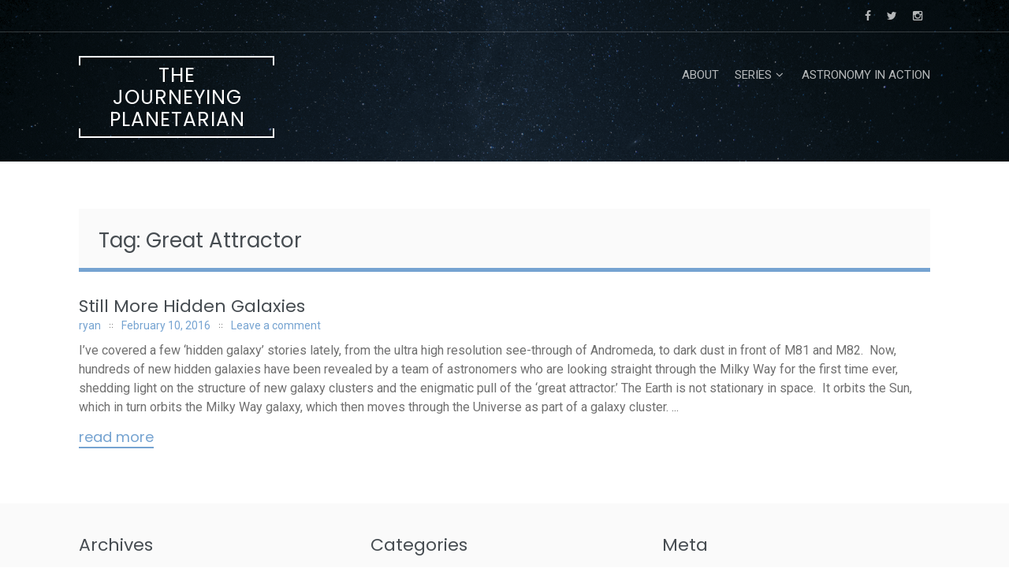

--- FILE ---
content_type: text/html; charset=UTF-8
request_url: https://rhea.ryanmarciniak.com/tag/great-attractor/
body_size: 8129
content:
<!DOCTYPE html>
<html lang="en-US">
<head>
<meta charset="UTF-8">
<meta name="viewport" content="width=device-width, initial-scale=1">
<link rel="profile" href="http://gmpg.org/xfn/11">
<link rel="pingback" href="https://rhea.ryanmarciniak.com/xmlrpc.php">

<title>Great Attractor &#8211; The Journeying Planetarian</title>
<meta name='robots' content='max-image-preview:large' />
<link rel='dns-prefetch' href='//fonts.googleapis.com' />
<link rel='dns-prefetch' href='//c0.wp.com' />
<link rel="alternate" type="application/rss+xml" title="The Journeying Planetarian &raquo; Feed" href="https://rhea.ryanmarciniak.com/feed/" />
<link rel="alternate" type="application/rss+xml" title="The Journeying Planetarian &raquo; Comments Feed" href="https://rhea.ryanmarciniak.com/comments/feed/" />
<link rel="alternate" type="application/rss+xml" title="The Journeying Planetarian &raquo; Great Attractor Tag Feed" href="https://rhea.ryanmarciniak.com/tag/great-attractor/feed/" />
<style id='wp-img-auto-sizes-contain-inline-css' type='text/css'>
img:is([sizes=auto i],[sizes^="auto," i]){contain-intrinsic-size:3000px 1500px}
/*# sourceURL=wp-img-auto-sizes-contain-inline-css */
</style>
<style id='wp-emoji-styles-inline-css' type='text/css'>

	img.wp-smiley, img.emoji {
		display: inline !important;
		border: none !important;
		box-shadow: none !important;
		height: 1em !important;
		width: 1em !important;
		margin: 0 0.07em !important;
		vertical-align: -0.1em !important;
		background: none !important;
		padding: 0 !important;
	}
/*# sourceURL=wp-emoji-styles-inline-css */
</style>
<style id='wp-block-library-inline-css' type='text/css'>
:root{--wp-block-synced-color:#7a00df;--wp-block-synced-color--rgb:122,0,223;--wp-bound-block-color:var(--wp-block-synced-color);--wp-editor-canvas-background:#ddd;--wp-admin-theme-color:#007cba;--wp-admin-theme-color--rgb:0,124,186;--wp-admin-theme-color-darker-10:#006ba1;--wp-admin-theme-color-darker-10--rgb:0,107,160.5;--wp-admin-theme-color-darker-20:#005a87;--wp-admin-theme-color-darker-20--rgb:0,90,135;--wp-admin-border-width-focus:2px}@media (min-resolution:192dpi){:root{--wp-admin-border-width-focus:1.5px}}.wp-element-button{cursor:pointer}:root .has-very-light-gray-background-color{background-color:#eee}:root .has-very-dark-gray-background-color{background-color:#313131}:root .has-very-light-gray-color{color:#eee}:root .has-very-dark-gray-color{color:#313131}:root .has-vivid-green-cyan-to-vivid-cyan-blue-gradient-background{background:linear-gradient(135deg,#00d084,#0693e3)}:root .has-purple-crush-gradient-background{background:linear-gradient(135deg,#34e2e4,#4721fb 50%,#ab1dfe)}:root .has-hazy-dawn-gradient-background{background:linear-gradient(135deg,#faaca8,#dad0ec)}:root .has-subdued-olive-gradient-background{background:linear-gradient(135deg,#fafae1,#67a671)}:root .has-atomic-cream-gradient-background{background:linear-gradient(135deg,#fdd79a,#004a59)}:root .has-nightshade-gradient-background{background:linear-gradient(135deg,#330968,#31cdcf)}:root .has-midnight-gradient-background{background:linear-gradient(135deg,#020381,#2874fc)}:root{--wp--preset--font-size--normal:16px;--wp--preset--font-size--huge:42px}.has-regular-font-size{font-size:1em}.has-larger-font-size{font-size:2.625em}.has-normal-font-size{font-size:var(--wp--preset--font-size--normal)}.has-huge-font-size{font-size:var(--wp--preset--font-size--huge)}.has-text-align-center{text-align:center}.has-text-align-left{text-align:left}.has-text-align-right{text-align:right}.has-fit-text{white-space:nowrap!important}#end-resizable-editor-section{display:none}.aligncenter{clear:both}.items-justified-left{justify-content:flex-start}.items-justified-center{justify-content:center}.items-justified-right{justify-content:flex-end}.items-justified-space-between{justify-content:space-between}.screen-reader-text{border:0;clip-path:inset(50%);height:1px;margin:-1px;overflow:hidden;padding:0;position:absolute;width:1px;word-wrap:normal!important}.screen-reader-text:focus{background-color:#ddd;clip-path:none;color:#444;display:block;font-size:1em;height:auto;left:5px;line-height:normal;padding:15px 23px 14px;text-decoration:none;top:5px;width:auto;z-index:100000}html :where(.has-border-color){border-style:solid}html :where([style*=border-top-color]){border-top-style:solid}html :where([style*=border-right-color]){border-right-style:solid}html :where([style*=border-bottom-color]){border-bottom-style:solid}html :where([style*=border-left-color]){border-left-style:solid}html :where([style*=border-width]){border-style:solid}html :where([style*=border-top-width]){border-top-style:solid}html :where([style*=border-right-width]){border-right-style:solid}html :where([style*=border-bottom-width]){border-bottom-style:solid}html :where([style*=border-left-width]){border-left-style:solid}html :where(img[class*=wp-image-]){height:auto;max-width:100%}:where(figure){margin:0 0 1em}html :where(.is-position-sticky){--wp-admin--admin-bar--position-offset:var(--wp-admin--admin-bar--height,0px)}@media screen and (max-width:600px){html :where(.is-position-sticky){--wp-admin--admin-bar--position-offset:0px}}
.has-text-align-justify{text-align:justify;}

/*# sourceURL=wp-block-library-inline-css */
</style><style id='global-styles-inline-css' type='text/css'>
:root{--wp--preset--aspect-ratio--square: 1;--wp--preset--aspect-ratio--4-3: 4/3;--wp--preset--aspect-ratio--3-4: 3/4;--wp--preset--aspect-ratio--3-2: 3/2;--wp--preset--aspect-ratio--2-3: 2/3;--wp--preset--aspect-ratio--16-9: 16/9;--wp--preset--aspect-ratio--9-16: 9/16;--wp--preset--color--black: #000000;--wp--preset--color--cyan-bluish-gray: #abb8c3;--wp--preset--color--white: #ffffff;--wp--preset--color--pale-pink: #f78da7;--wp--preset--color--vivid-red: #cf2e2e;--wp--preset--color--luminous-vivid-orange: #ff6900;--wp--preset--color--luminous-vivid-amber: #fcb900;--wp--preset--color--light-green-cyan: #7bdcb5;--wp--preset--color--vivid-green-cyan: #00d084;--wp--preset--color--pale-cyan-blue: #8ed1fc;--wp--preset--color--vivid-cyan-blue: #0693e3;--wp--preset--color--vivid-purple: #9b51e0;--wp--preset--gradient--vivid-cyan-blue-to-vivid-purple: linear-gradient(135deg,rgb(6,147,227) 0%,rgb(155,81,224) 100%);--wp--preset--gradient--light-green-cyan-to-vivid-green-cyan: linear-gradient(135deg,rgb(122,220,180) 0%,rgb(0,208,130) 100%);--wp--preset--gradient--luminous-vivid-amber-to-luminous-vivid-orange: linear-gradient(135deg,rgb(252,185,0) 0%,rgb(255,105,0) 100%);--wp--preset--gradient--luminous-vivid-orange-to-vivid-red: linear-gradient(135deg,rgb(255,105,0) 0%,rgb(207,46,46) 100%);--wp--preset--gradient--very-light-gray-to-cyan-bluish-gray: linear-gradient(135deg,rgb(238,238,238) 0%,rgb(169,184,195) 100%);--wp--preset--gradient--cool-to-warm-spectrum: linear-gradient(135deg,rgb(74,234,220) 0%,rgb(151,120,209) 20%,rgb(207,42,186) 40%,rgb(238,44,130) 60%,rgb(251,105,98) 80%,rgb(254,248,76) 100%);--wp--preset--gradient--blush-light-purple: linear-gradient(135deg,rgb(255,206,236) 0%,rgb(152,150,240) 100%);--wp--preset--gradient--blush-bordeaux: linear-gradient(135deg,rgb(254,205,165) 0%,rgb(254,45,45) 50%,rgb(107,0,62) 100%);--wp--preset--gradient--luminous-dusk: linear-gradient(135deg,rgb(255,203,112) 0%,rgb(199,81,192) 50%,rgb(65,88,208) 100%);--wp--preset--gradient--pale-ocean: linear-gradient(135deg,rgb(255,245,203) 0%,rgb(182,227,212) 50%,rgb(51,167,181) 100%);--wp--preset--gradient--electric-grass: linear-gradient(135deg,rgb(202,248,128) 0%,rgb(113,206,126) 100%);--wp--preset--gradient--midnight: linear-gradient(135deg,rgb(2,3,129) 0%,rgb(40,116,252) 100%);--wp--preset--font-size--small: 13px;--wp--preset--font-size--medium: 20px;--wp--preset--font-size--large: 36px;--wp--preset--font-size--x-large: 42px;--wp--preset--spacing--20: 0.44rem;--wp--preset--spacing--30: 0.67rem;--wp--preset--spacing--40: 1rem;--wp--preset--spacing--50: 1.5rem;--wp--preset--spacing--60: 2.25rem;--wp--preset--spacing--70: 3.38rem;--wp--preset--spacing--80: 5.06rem;--wp--preset--shadow--natural: 6px 6px 9px rgba(0, 0, 0, 0.2);--wp--preset--shadow--deep: 12px 12px 50px rgba(0, 0, 0, 0.4);--wp--preset--shadow--sharp: 6px 6px 0px rgba(0, 0, 0, 0.2);--wp--preset--shadow--outlined: 6px 6px 0px -3px rgb(255, 255, 255), 6px 6px rgb(0, 0, 0);--wp--preset--shadow--crisp: 6px 6px 0px rgb(0, 0, 0);}:where(.is-layout-flex){gap: 0.5em;}:where(.is-layout-grid){gap: 0.5em;}body .is-layout-flex{display: flex;}.is-layout-flex{flex-wrap: wrap;align-items: center;}.is-layout-flex > :is(*, div){margin: 0;}body .is-layout-grid{display: grid;}.is-layout-grid > :is(*, div){margin: 0;}:where(.wp-block-columns.is-layout-flex){gap: 2em;}:where(.wp-block-columns.is-layout-grid){gap: 2em;}:where(.wp-block-post-template.is-layout-flex){gap: 1.25em;}:where(.wp-block-post-template.is-layout-grid){gap: 1.25em;}.has-black-color{color: var(--wp--preset--color--black) !important;}.has-cyan-bluish-gray-color{color: var(--wp--preset--color--cyan-bluish-gray) !important;}.has-white-color{color: var(--wp--preset--color--white) !important;}.has-pale-pink-color{color: var(--wp--preset--color--pale-pink) !important;}.has-vivid-red-color{color: var(--wp--preset--color--vivid-red) !important;}.has-luminous-vivid-orange-color{color: var(--wp--preset--color--luminous-vivid-orange) !important;}.has-luminous-vivid-amber-color{color: var(--wp--preset--color--luminous-vivid-amber) !important;}.has-light-green-cyan-color{color: var(--wp--preset--color--light-green-cyan) !important;}.has-vivid-green-cyan-color{color: var(--wp--preset--color--vivid-green-cyan) !important;}.has-pale-cyan-blue-color{color: var(--wp--preset--color--pale-cyan-blue) !important;}.has-vivid-cyan-blue-color{color: var(--wp--preset--color--vivid-cyan-blue) !important;}.has-vivid-purple-color{color: var(--wp--preset--color--vivid-purple) !important;}.has-black-background-color{background-color: var(--wp--preset--color--black) !important;}.has-cyan-bluish-gray-background-color{background-color: var(--wp--preset--color--cyan-bluish-gray) !important;}.has-white-background-color{background-color: var(--wp--preset--color--white) !important;}.has-pale-pink-background-color{background-color: var(--wp--preset--color--pale-pink) !important;}.has-vivid-red-background-color{background-color: var(--wp--preset--color--vivid-red) !important;}.has-luminous-vivid-orange-background-color{background-color: var(--wp--preset--color--luminous-vivid-orange) !important;}.has-luminous-vivid-amber-background-color{background-color: var(--wp--preset--color--luminous-vivid-amber) !important;}.has-light-green-cyan-background-color{background-color: var(--wp--preset--color--light-green-cyan) !important;}.has-vivid-green-cyan-background-color{background-color: var(--wp--preset--color--vivid-green-cyan) !important;}.has-pale-cyan-blue-background-color{background-color: var(--wp--preset--color--pale-cyan-blue) !important;}.has-vivid-cyan-blue-background-color{background-color: var(--wp--preset--color--vivid-cyan-blue) !important;}.has-vivid-purple-background-color{background-color: var(--wp--preset--color--vivid-purple) !important;}.has-black-border-color{border-color: var(--wp--preset--color--black) !important;}.has-cyan-bluish-gray-border-color{border-color: var(--wp--preset--color--cyan-bluish-gray) !important;}.has-white-border-color{border-color: var(--wp--preset--color--white) !important;}.has-pale-pink-border-color{border-color: var(--wp--preset--color--pale-pink) !important;}.has-vivid-red-border-color{border-color: var(--wp--preset--color--vivid-red) !important;}.has-luminous-vivid-orange-border-color{border-color: var(--wp--preset--color--luminous-vivid-orange) !important;}.has-luminous-vivid-amber-border-color{border-color: var(--wp--preset--color--luminous-vivid-amber) !important;}.has-light-green-cyan-border-color{border-color: var(--wp--preset--color--light-green-cyan) !important;}.has-vivid-green-cyan-border-color{border-color: var(--wp--preset--color--vivid-green-cyan) !important;}.has-pale-cyan-blue-border-color{border-color: var(--wp--preset--color--pale-cyan-blue) !important;}.has-vivid-cyan-blue-border-color{border-color: var(--wp--preset--color--vivid-cyan-blue) !important;}.has-vivid-purple-border-color{border-color: var(--wp--preset--color--vivid-purple) !important;}.has-vivid-cyan-blue-to-vivid-purple-gradient-background{background: var(--wp--preset--gradient--vivid-cyan-blue-to-vivid-purple) !important;}.has-light-green-cyan-to-vivid-green-cyan-gradient-background{background: var(--wp--preset--gradient--light-green-cyan-to-vivid-green-cyan) !important;}.has-luminous-vivid-amber-to-luminous-vivid-orange-gradient-background{background: var(--wp--preset--gradient--luminous-vivid-amber-to-luminous-vivid-orange) !important;}.has-luminous-vivid-orange-to-vivid-red-gradient-background{background: var(--wp--preset--gradient--luminous-vivid-orange-to-vivid-red) !important;}.has-very-light-gray-to-cyan-bluish-gray-gradient-background{background: var(--wp--preset--gradient--very-light-gray-to-cyan-bluish-gray) !important;}.has-cool-to-warm-spectrum-gradient-background{background: var(--wp--preset--gradient--cool-to-warm-spectrum) !important;}.has-blush-light-purple-gradient-background{background: var(--wp--preset--gradient--blush-light-purple) !important;}.has-blush-bordeaux-gradient-background{background: var(--wp--preset--gradient--blush-bordeaux) !important;}.has-luminous-dusk-gradient-background{background: var(--wp--preset--gradient--luminous-dusk) !important;}.has-pale-ocean-gradient-background{background: var(--wp--preset--gradient--pale-ocean) !important;}.has-electric-grass-gradient-background{background: var(--wp--preset--gradient--electric-grass) !important;}.has-midnight-gradient-background{background: var(--wp--preset--gradient--midnight) !important;}.has-small-font-size{font-size: var(--wp--preset--font-size--small) !important;}.has-medium-font-size{font-size: var(--wp--preset--font-size--medium) !important;}.has-large-font-size{font-size: var(--wp--preset--font-size--large) !important;}.has-x-large-font-size{font-size: var(--wp--preset--font-size--x-large) !important;}
/*# sourceURL=global-styles-inline-css */
</style>

<style id='classic-theme-styles-inline-css' type='text/css'>
/*! This file is auto-generated */
.wp-block-button__link{color:#fff;background-color:#32373c;border-radius:9999px;box-shadow:none;text-decoration:none;padding:calc(.667em + 2px) calc(1.333em + 2px);font-size:1.125em}.wp-block-file__button{background:#32373c;color:#fff;text-decoration:none}
/*# sourceURL=/wp-includes/css/classic-themes.min.css */
</style>
<link rel='stylesheet' id='refur-fonts-css' href='//fonts.googleapis.com/css?family=Poppins%3A400%2C700%7CRoboto%3A300%2C400%7CLora%3A400%2C400italic%2C700%2C700italic&#038;subset=latin%2Clatin%2Clatin-ext&#038;ver=6.9' type='text/css' media='all' />
<link rel='stylesheet' id='font-awesome-css' href='https://rhea.ryanmarciniak.com/wp-content/themes/refur/css/font-awesome.min.css?ver=4.4.0' type='text/css' media='all' />
<link rel='stylesheet' id='refur-style-css' href='https://rhea.ryanmarciniak.com/wp-content/themes/refur/style.css?ver=1.1.0' type='text/css' media='all' />
<link rel='stylesheet' id='jetpack_css-css' href='https://c0.wp.com/p/jetpack/11.3.4/css/jetpack.css' type='text/css' media='all' />
<script type="text/javascript" src="https://c0.wp.com/c/6.9/wp-includes/js/jquery/jquery.min.js" id="jquery-core-js"></script>
<script type="text/javascript" src="https://c0.wp.com/c/6.9/wp-includes/js/jquery/jquery-migrate.min.js" id="jquery-migrate-js"></script>
<link rel="https://api.w.org/" href="https://rhea.ryanmarciniak.com/wp-json/" /><link rel="alternate" title="JSON" type="application/json" href="https://rhea.ryanmarciniak.com/wp-json/wp/v2/tags/1630" /><link rel="EditURI" type="application/rsd+xml" title="RSD" href="https://rhea.ryanmarciniak.com/xmlrpc.php?rsd" />
<meta name="generator" content="WordPress 6.9" />
<style>img#wpstats{display:none}</style>
	<style type="text/css">.recentcomments a{display:inline !important;padding:0 !important;margin:0 !important;}</style>		<style type="text/css">
				.header-showcase:after {
			background: #000000;
			opacity: 0.5;
		}
		</style>
		</head>

<body class="archive tag tag-great-attractor tag-1630 wp-embed-responsive wp-theme-refur">
<div id="page" class="hfeed site">
	<a class="skip-link screen-reader-text" href="#content">Skip to content</a>

	<div class="page-header-wrap">
	<header id="masthead" class="site-header" role="banner">
		<div class="header-meta">
			<div class="container">
				<div class="row">
					<div class="col-md-6 col-sm-6 col-xs-12 pull-right">
						<div class="follow-list"><div class="follow-list_item"><a href="https://www.facebook.com/Astronomy-in-Action-137793232982935/" class="item-facebook"><i class="fa fa-facebook"></i></a></div><div class="follow-list_item"><a href="https://twitter.com/AstroInAction" class="item-twitter"><i class="fa fa-twitter"></i></a></div><div class="follow-list_item"><a href="https://www.instagram.com/astroinaction/" class="item-instagram"><i class="fa fa-instagram"></i></a></div></div>											</div>
					<div class="col-md-6 col-sm-6 col-xs-12">
						<div class="site-description">
													</div>
					</div>
				</div>
			</div>
		</div>
		<div class="container">
			<div class="row">
				<div class="col-md-3 col-sm-12 col-xs-12">
					<div class="site-branding">
						<h2 class="site-title"><a href="https://rhea.ryanmarciniak.com/" class="text-logo" rel="home">The Journeying Planetarian</a></h2>					</div><!-- .site-branding -->
				</div>
				<div class="col-md-9 col-sm-12 col-xs-12">
					<nav id="site-navigation" class="main-navigation" role="navigation">
						<button class="menu-toggle" aria-controls="primary-menu" aria-expanded="false">
							Primary Menu						</button>
						<div id="primary-menu" class="menu"><ul>
<li class="page_item page-item-10"><a href="https://rhea.ryanmarciniak.com/about/">About</a></li>
<li class="page_item page-item-1764 page_item_has_children"><a href="https://rhea.ryanmarciniak.com/series/">Series</a>
<ul class='children'>
	<li class="page_item page-item-1669"><a href="https://rhea.ryanmarciniak.com/series/1000-things-you-didnt-know-about-the-universe/">1000 Things You Didn&#8217;t Know About The Universe</a></li>
	<li class="page_item page-item-1685"><a href="https://rhea.ryanmarciniak.com/series/constellation-series/">Constellation Series</a></li>
	<li class="page_item page-item-1701"><a href="https://rhea.ryanmarciniak.com/series/motivation-monday/">Motivation Monday</a></li>
</ul>
</li>
<li class="page_item page-item-32"><a href="https://rhea.ryanmarciniak.com/links-3/">Astronomy in Action</a></li>
</ul></div>
					</nav><!-- #site-navigation -->
				</div>
			</div>
		</div>
	</header><!-- #masthead -->
	<div class="header-showcase is-subpage"><img src="https://rhea.ryanmarciniak.com/wp-content/themes/refur/images/header-image.png" class="header-showcase_img" alt="The Journeying Planetarian" width="2000" height="765"></div></div>

	
	<div id="content" class="site-content">
<div class="container">
	<div class="row">
		<div id="primary" class="content-area col-xs-12">
			<main id="main" class="site-main" role="main">

				
											<header class="page-header">
							<h1 class="page-title">Tag: <span>Great Attractor</span></h1>						</header><!-- .page-header -->
					
										<div class="posts-listing">
						
							<article id="post-1668" class="is-loop post-1668 post type-post status-publish format-standard hentry category-astronomy category-cosmology category-image category-science category-space category-yublog tag-andromeda tag-astronomy tag-bright tag-cluster tag-constellation tag-core tag-dust tag-earth tag-foreground tag-galaxy tag-galaxy-cluster tag-gas tag-great-attractor tag-m81 tag-m82 tag-map tag-milky-way tag-movement tag-norma tag-optical tag-radio tag-science tag-space tag-star tag-sun tag-supercluster tag-telescope tag-universe tag-velocity">

		<header class="entry-header">
		<h1 class="entry-title"><a href="https://rhea.ryanmarciniak.com/2016/02/still-more-hidden-galaxies/" rel="bookmark">Still More Hidden Galaxies</a></h1>				<div class="entry-meta">
			<span class="entry-meta-item author"><span class="author"><a href="https://rhea.ryanmarciniak.com/author/ryan/">ryan</a></span></span><span class="entry-meta-item posted-on"><a href="https://rhea.ryanmarciniak.com/2016/02/still-more-hidden-galaxies/" rel="bookmark"><time class="entry-date published updated" datetime="2016-02-10T14:05:16-05:00">February 10, 2016</time></a></span><span class="entry-meta-item comments"><a href="https://rhea.ryanmarciniak.com/2016/02/still-more-hidden-galaxies/#respond">Leave a comment</a></span>		</div><!-- .entry-meta -->
			</header><!-- .entry-header -->
	<div class="entry-content">
		I&#8217;ve covered a few &#8216;hidden galaxy&#8217; stories lately, from the ultra high resolution see-through of Andromeda, to dark dust in front of M81 and M82.  Now, hundreds of new hidden galaxies have been revealed by a team of astronomers who are looking straight through the Milky Way for the first time ever, shedding light on the structure of new galaxy clusters and the enigmatic pull of the &#8216;great attractor.&#8217; The Earth is not stationary in space.  It orbits the Sun, which in turn orbits the Milky Way galaxy, which then moves through the Universe as part of a galaxy cluster. ...	</div><!-- .entry-content -->
	<footer class="entry-footer">
		<div class="etry-more-btn"><a href="https://rhea.ryanmarciniak.com/2016/02/still-more-hidden-galaxies/" class="read-more">Read More</a></div>	</footer><!-- .entry-footer -->

</article><!-- #post-## -->

											</div>

					
				
			</main><!-- #main -->
		</div><!-- #primary -->
	</div>
</div>
	</div><!-- #content -->

	

<div id="secondary" class="widget-area footer-widget-area" role="complementary">
	<div class="container">
		<div class="row">
			<aside id="archives-2" class="widget col-sm-12 col-xs-12 col-md-4 widget_archive"><h3 class="widget-title">Archives</h3>
			<ul>
					<li><a href='https://rhea.ryanmarciniak.com/2020/08/'>August 2020</a></li>
	<li><a href='https://rhea.ryanmarciniak.com/2020/07/'>July 2020</a></li>
	<li><a href='https://rhea.ryanmarciniak.com/2019/08/'>August 2019</a></li>
	<li><a href='https://rhea.ryanmarciniak.com/2019/01/'>January 2019</a></li>
	<li><a href='https://rhea.ryanmarciniak.com/2018/12/'>December 2018</a></li>
	<li><a href='https://rhea.ryanmarciniak.com/2018/11/'>November 2018</a></li>
	<li><a href='https://rhea.ryanmarciniak.com/2018/07/'>July 2018</a></li>
	<li><a href='https://rhea.ryanmarciniak.com/2018/05/'>May 2018</a></li>
	<li><a href='https://rhea.ryanmarciniak.com/2018/01/'>January 2018</a></li>
	<li><a href='https://rhea.ryanmarciniak.com/2017/12/'>December 2017</a></li>
	<li><a href='https://rhea.ryanmarciniak.com/2017/10/'>October 2017</a></li>
	<li><a href='https://rhea.ryanmarciniak.com/2017/09/'>September 2017</a></li>
	<li><a href='https://rhea.ryanmarciniak.com/2017/05/'>May 2017</a></li>
	<li><a href='https://rhea.ryanmarciniak.com/2017/03/'>March 2017</a></li>
	<li><a href='https://rhea.ryanmarciniak.com/2017/02/'>February 2017</a></li>
	<li><a href='https://rhea.ryanmarciniak.com/2017/01/'>January 2017</a></li>
	<li><a href='https://rhea.ryanmarciniak.com/2016/11/'>November 2016</a></li>
	<li><a href='https://rhea.ryanmarciniak.com/2016/09/'>September 2016</a></li>
	<li><a href='https://rhea.ryanmarciniak.com/2016/07/'>July 2016</a></li>
	<li><a href='https://rhea.ryanmarciniak.com/2016/06/'>June 2016</a></li>
	<li><a href='https://rhea.ryanmarciniak.com/2016/05/'>May 2016</a></li>
	<li><a href='https://rhea.ryanmarciniak.com/2016/04/'>April 2016</a></li>
	<li><a href='https://rhea.ryanmarciniak.com/2016/03/'>March 2016</a></li>
	<li><a href='https://rhea.ryanmarciniak.com/2016/02/'>February 2016</a></li>
	<li><a href='https://rhea.ryanmarciniak.com/2016/01/'>January 2016</a></li>
	<li><a href='https://rhea.ryanmarciniak.com/2015/12/'>December 2015</a></li>
	<li><a href='https://rhea.ryanmarciniak.com/2015/11/'>November 2015</a></li>
	<li><a href='https://rhea.ryanmarciniak.com/2015/10/'>October 2015</a></li>
	<li><a href='https://rhea.ryanmarciniak.com/2015/09/'>September 2015</a></li>
	<li><a href='https://rhea.ryanmarciniak.com/2015/08/'>August 2015</a></li>
	<li><a href='https://rhea.ryanmarciniak.com/2015/07/'>July 2015</a></li>
	<li><a href='https://rhea.ryanmarciniak.com/2015/06/'>June 2015</a></li>
	<li><a href='https://rhea.ryanmarciniak.com/2015/05/'>May 2015</a></li>
	<li><a href='https://rhea.ryanmarciniak.com/2015/04/'>April 2015</a></li>
	<li><a href='https://rhea.ryanmarciniak.com/2015/03/'>March 2015</a></li>
	<li><a href='https://rhea.ryanmarciniak.com/2015/02/'>February 2015</a></li>
	<li><a href='https://rhea.ryanmarciniak.com/2015/01/'>January 2015</a></li>
	<li><a href='https://rhea.ryanmarciniak.com/2014/12/'>December 2014</a></li>
	<li><a href='https://rhea.ryanmarciniak.com/2014/11/'>November 2014</a></li>
	<li><a href='https://rhea.ryanmarciniak.com/2014/10/'>October 2014</a></li>
	<li><a href='https://rhea.ryanmarciniak.com/2013/11/'>November 2013</a></li>
	<li><a href='https://rhea.ryanmarciniak.com/2013/10/'>October 2013</a></li>
	<li><a href='https://rhea.ryanmarciniak.com/2013/09/'>September 2013</a></li>
	<li><a href='https://rhea.ryanmarciniak.com/2013/07/'>July 2013</a></li>
	<li><a href='https://rhea.ryanmarciniak.com/2013/05/'>May 2013</a></li>
	<li><a href='https://rhea.ryanmarciniak.com/2013/04/'>April 2013</a></li>
	<li><a href='https://rhea.ryanmarciniak.com/2013/03/'>March 2013</a></li>
	<li><a href='https://rhea.ryanmarciniak.com/2013/02/'>February 2013</a></li>
			</ul>

			</aside><aside id="categories-2" class="widget col-sm-12 col-xs-12 col-md-4 widget_categories"><h3 class="widget-title">Categories</h3>
			<ul>
					<li class="cat-item cat-item-2"><a href="https://rhea.ryanmarciniak.com/category/astronomy/">Astronomy</a>
</li>
	<li class="cat-item cat-item-3"><a href="https://rhea.ryanmarciniak.com/category/cosmology/">Cosmology</a>
</li>
	<li class="cat-item cat-item-4"><a href="https://rhea.ryanmarciniak.com/category/earth-science/">Earth Science</a>
</li>
	<li class="cat-item cat-item-5"><a href="https://rhea.ryanmarciniak.com/category/education/">Education</a>
</li>
	<li class="cat-item cat-item-6"><a href="https://rhea.ryanmarciniak.com/category/exoplanet-science/">Exoplanet Science</a>
</li>
	<li class="cat-item cat-item-8"><a href="https://rhea.ryanmarciniak.com/category/history/">History</a>
</li>
	<li class="cat-item cat-item-9"><a href="https://rhea.ryanmarciniak.com/category/image/">Image</a>
</li>
	<li class="cat-item cat-item-10"><a href="https://rhea.ryanmarciniak.com/category/life/">Life</a>
</li>
	<li class="cat-item cat-item-11"><a href="https://rhea.ryanmarciniak.com/category/mathematics/">Mathematics</a>
</li>
	<li class="cat-item cat-item-12"><a href="https://rhea.ryanmarciniak.com/category/motivation-2/">Motivation</a>
</li>
	<li class="cat-item cat-item-13"><a href="https://rhea.ryanmarciniak.com/category/photography/">photography</a>
</li>
	<li class="cat-item cat-item-14"><a href="https://rhea.ryanmarciniak.com/category/productivity/">Productivity</a>
</li>
	<li class="cat-item cat-item-15"><a href="https://rhea.ryanmarciniak.com/category/science/">Science</a>
</li>
	<li class="cat-item cat-item-16"><a href="https://rhea.ryanmarciniak.com/category/space/">Space</a>
</li>
	<li class="cat-item cat-item-17"><a href="https://rhea.ryanmarciniak.com/category/spaceflight/">Spaceflight</a>
</li>
	<li class="cat-item cat-item-18"><a href="https://rhea.ryanmarciniak.com/category/trip-blog/">Trip Blog</a>
</li>
	<li class="cat-item cat-item-1"><a href="https://rhea.ryanmarciniak.com/category/uncategorized/">Uncategorized</a>
</li>
	<li class="cat-item cat-item-19"><a href="https://rhea.ryanmarciniak.com/category/yublog/">YUblog</a>
</li>
			</ul>

			</aside><aside id="meta-2" class="widget col-sm-12 col-xs-12 col-md-4 widget_meta"><h3 class="widget-title">Meta</h3>
		<ul>
						<li><a href="https://rhea.ryanmarciniak.com/wp-login.php">Log in</a></li>
			<li><a href="https://rhea.ryanmarciniak.com/feed/">Entries feed</a></li>
			<li><a href="https://rhea.ryanmarciniak.com/comments/feed/">Comments feed</a></li>

			<li><a href="https://wordpress.org/">WordPress.org</a></li>
		</ul>

		</aside>		</div>
	</div>
</div><!-- #secondary -->

<footer id="colophon" class="site-footer" role="contentinfo">
	<div class="container">
		<div class="row">
			<div class="footer-logo col-md-4 col-sm-12 col-xs-12">
				<a href="https://rhea.ryanmarciniak.com/" class="footer-logo-link" rel="home">
					The Journeying Planetarian				</a>
			</div><!-- .footer-logo -->
			<div class="site-info col-md-8 col-sm-12 col-xs-12">
									<a href="https://wordpress.org/">Proudly powered by WordPress</a>
					<span class="sep"> | </span>
					Theme: refur by <a href="https://crocoblock.com/" rel="designer">Crocoblock</a>.							</div><!-- .site-info -->
		</div>
	</div>
</footer><!-- #colophon -->

</div><!-- #page -->

<script type="speculationrules">
{"prefetch":[{"source":"document","where":{"and":[{"href_matches":"/*"},{"not":{"href_matches":["/wp-*.php","/wp-admin/*","/wp-content/uploads/*","/wp-content/*","/wp-content/plugins/*","/wp-content/themes/refur/*","/*\\?(.+)"]}},{"not":{"selector_matches":"a[rel~=\"nofollow\"]"}},{"not":{"selector_matches":".no-prefetch, .no-prefetch a"}}]},"eagerness":"conservative"}]}
</script>
<script type="text/javascript" src="https://rhea.ryanmarciniak.com/wp-content/themes/refur/js/slick.min.js?ver=1.8.1" id="jquery-slick-js"></script>
<script type="text/javascript" src="https://rhea.ryanmarciniak.com/wp-content/themes/refur/js/jquery.magnific-popup.min.js?ver=1.1.0" id="jquery-magnific-popup-js"></script>
<script type="text/javascript" src="https://rhea.ryanmarciniak.com/wp-content/themes/refur/js/script.js?ver=1.1.0" id="refur-scripts-js"></script>
<script type="text/javascript" src="https://rhea.ryanmarciniak.com/wp-content/themes/refur/js/skip-link-focus-fix.js?ver=1.1.0" id="refur-skip-link-focus-fix-js"></script>
<script id="wp-emoji-settings" type="application/json">
{"baseUrl":"https://s.w.org/images/core/emoji/17.0.2/72x72/","ext":".png","svgUrl":"https://s.w.org/images/core/emoji/17.0.2/svg/","svgExt":".svg","source":{"concatemoji":"https://rhea.ryanmarciniak.com/wp-includes/js/wp-emoji-release.min.js?ver=6.9"}}
</script>
<script type="module">
/* <![CDATA[ */
/*! This file is auto-generated */
const a=JSON.parse(document.getElementById("wp-emoji-settings").textContent),o=(window._wpemojiSettings=a,"wpEmojiSettingsSupports"),s=["flag","emoji"];function i(e){try{var t={supportTests:e,timestamp:(new Date).valueOf()};sessionStorage.setItem(o,JSON.stringify(t))}catch(e){}}function c(e,t,n){e.clearRect(0,0,e.canvas.width,e.canvas.height),e.fillText(t,0,0);t=new Uint32Array(e.getImageData(0,0,e.canvas.width,e.canvas.height).data);e.clearRect(0,0,e.canvas.width,e.canvas.height),e.fillText(n,0,0);const a=new Uint32Array(e.getImageData(0,0,e.canvas.width,e.canvas.height).data);return t.every((e,t)=>e===a[t])}function p(e,t){e.clearRect(0,0,e.canvas.width,e.canvas.height),e.fillText(t,0,0);var n=e.getImageData(16,16,1,1);for(let e=0;e<n.data.length;e++)if(0!==n.data[e])return!1;return!0}function u(e,t,n,a){switch(t){case"flag":return n(e,"\ud83c\udff3\ufe0f\u200d\u26a7\ufe0f","\ud83c\udff3\ufe0f\u200b\u26a7\ufe0f")?!1:!n(e,"\ud83c\udde8\ud83c\uddf6","\ud83c\udde8\u200b\ud83c\uddf6")&&!n(e,"\ud83c\udff4\udb40\udc67\udb40\udc62\udb40\udc65\udb40\udc6e\udb40\udc67\udb40\udc7f","\ud83c\udff4\u200b\udb40\udc67\u200b\udb40\udc62\u200b\udb40\udc65\u200b\udb40\udc6e\u200b\udb40\udc67\u200b\udb40\udc7f");case"emoji":return!a(e,"\ud83e\u1fac8")}return!1}function f(e,t,n,a){let r;const o=(r="undefined"!=typeof WorkerGlobalScope&&self instanceof WorkerGlobalScope?new OffscreenCanvas(300,150):document.createElement("canvas")).getContext("2d",{willReadFrequently:!0}),s=(o.textBaseline="top",o.font="600 32px Arial",{});return e.forEach(e=>{s[e]=t(o,e,n,a)}),s}function r(e){var t=document.createElement("script");t.src=e,t.defer=!0,document.head.appendChild(t)}a.supports={everything:!0,everythingExceptFlag:!0},new Promise(t=>{let n=function(){try{var e=JSON.parse(sessionStorage.getItem(o));if("object"==typeof e&&"number"==typeof e.timestamp&&(new Date).valueOf()<e.timestamp+604800&&"object"==typeof e.supportTests)return e.supportTests}catch(e){}return null}();if(!n){if("undefined"!=typeof Worker&&"undefined"!=typeof OffscreenCanvas&&"undefined"!=typeof URL&&URL.createObjectURL&&"undefined"!=typeof Blob)try{var e="postMessage("+f.toString()+"("+[JSON.stringify(s),u.toString(),c.toString(),p.toString()].join(",")+"));",a=new Blob([e],{type:"text/javascript"});const r=new Worker(URL.createObjectURL(a),{name:"wpTestEmojiSupports"});return void(r.onmessage=e=>{i(n=e.data),r.terminate(),t(n)})}catch(e){}i(n=f(s,u,c,p))}t(n)}).then(e=>{for(const n in e)a.supports[n]=e[n],a.supports.everything=a.supports.everything&&a.supports[n],"flag"!==n&&(a.supports.everythingExceptFlag=a.supports.everythingExceptFlag&&a.supports[n]);var t;a.supports.everythingExceptFlag=a.supports.everythingExceptFlag&&!a.supports.flag,a.supports.everything||((t=a.source||{}).concatemoji?r(t.concatemoji):t.wpemoji&&t.twemoji&&(r(t.twemoji),r(t.wpemoji)))});
//# sourceURL=https://rhea.ryanmarciniak.com/wp-includes/js/wp-emoji-loader.min.js
/* ]]> */
</script>
<script src='https://stats.wp.com/e-202605.js' defer></script>
<script>
	_stq = window._stq || [];
	_stq.push([ 'view', {v:'ext',j:'1:11.3.4',blog:'189260976',post:'0',tz:'-5',srv:'rhea.ryanmarciniak.com'} ]);
	_stq.push([ 'clickTrackerInit', '189260976', '0' ]);
</script>

</body>
</html>
